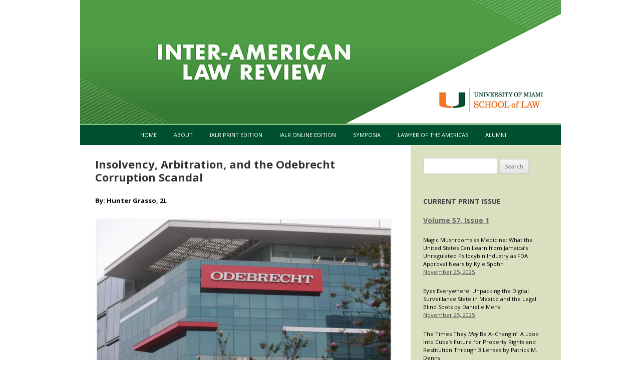

--- FILE ---
content_type: text/html; charset=UTF-8
request_url: https://inter-american-law-review.law.miami.edu/insolvency-arbitration-odebrecht-corruption-scandal/
body_size: 64939
content:
<!DOCTYPE html>
<!--[if IE 7]>
<html class="ie ie7" lang="en-US">
<![endif]-->
<!--[if IE 8]>
<html class="ie ie8" lang="en-US">
<![endif]-->
<!--[if !(IE 7) | !(IE 8)  ]><!-->
<html lang="en-US">
<!--<![endif]-->
<head>
<meta charset="UTF-8" />
<meta name="viewport" content="width=device-width" />
<title>Insolvency, Arbitration, and the Odebrecht Corruption Scandal | Inter-American Law Review</title>
<link rel="profile" href="http://gmpg.org/xfn/11" />
<link rel="pingback" href="https://inter-american-law-review.law.miami.edu/xmlrpc.php" />
<!--[if lt IE 9]>
<script src="https://inter-american-law-review.law.miami.edu/wp-content/themes/twentytwelveish/js/html5.js" type="text/javascript"></script>
<![endif]-->
<meta name='robots' content='max-image-preview:large' />
	<style>img:is([sizes="auto" i], [sizes^="auto," i]) { contain-intrinsic-size: 3000px 1500px }</style>
	<link rel='dns-prefetch' href='//fonts.googleapis.com' />
<link rel="alternate" type="application/rss+xml" title="Inter-American Law Review &raquo; Feed" href="https://inter-american-law-review.law.miami.edu/feed/" />
<link rel="alternate" type="application/rss+xml" title="Inter-American Law Review &raquo; Comments Feed" href="https://inter-american-law-review.law.miami.edu/comments/feed/" />
<link rel="alternate" type="application/rss+xml" title="Inter-American Law Review &raquo; Insolvency, Arbitration, and the Odebrecht Corruption Scandal Comments Feed" href="https://inter-american-law-review.law.miami.edu/insolvency-arbitration-odebrecht-corruption-scandal/feed/" />
<script type="text/javascript">
/* <![CDATA[ */
window._wpemojiSettings = {"baseUrl":"https:\/\/s.w.org\/images\/core\/emoji\/16.0.1\/72x72\/","ext":".png","svgUrl":"https:\/\/s.w.org\/images\/core\/emoji\/16.0.1\/svg\/","svgExt":".svg","source":{"concatemoji":"https:\/\/inter-american-law-review.law.miami.edu\/wp-includes\/js\/wp-emoji-release.min.js?ver=6.8.3"}};
/*! This file is auto-generated */
!function(s,n){var o,i,e;function c(e){try{var t={supportTests:e,timestamp:(new Date).valueOf()};sessionStorage.setItem(o,JSON.stringify(t))}catch(e){}}function p(e,t,n){e.clearRect(0,0,e.canvas.width,e.canvas.height),e.fillText(t,0,0);var t=new Uint32Array(e.getImageData(0,0,e.canvas.width,e.canvas.height).data),a=(e.clearRect(0,0,e.canvas.width,e.canvas.height),e.fillText(n,0,0),new Uint32Array(e.getImageData(0,0,e.canvas.width,e.canvas.height).data));return t.every(function(e,t){return e===a[t]})}function u(e,t){e.clearRect(0,0,e.canvas.width,e.canvas.height),e.fillText(t,0,0);for(var n=e.getImageData(16,16,1,1),a=0;a<n.data.length;a++)if(0!==n.data[a])return!1;return!0}function f(e,t,n,a){switch(t){case"flag":return n(e,"\ud83c\udff3\ufe0f\u200d\u26a7\ufe0f","\ud83c\udff3\ufe0f\u200b\u26a7\ufe0f")?!1:!n(e,"\ud83c\udde8\ud83c\uddf6","\ud83c\udde8\u200b\ud83c\uddf6")&&!n(e,"\ud83c\udff4\udb40\udc67\udb40\udc62\udb40\udc65\udb40\udc6e\udb40\udc67\udb40\udc7f","\ud83c\udff4\u200b\udb40\udc67\u200b\udb40\udc62\u200b\udb40\udc65\u200b\udb40\udc6e\u200b\udb40\udc67\u200b\udb40\udc7f");case"emoji":return!a(e,"\ud83e\udedf")}return!1}function g(e,t,n,a){var r="undefined"!=typeof WorkerGlobalScope&&self instanceof WorkerGlobalScope?new OffscreenCanvas(300,150):s.createElement("canvas"),o=r.getContext("2d",{willReadFrequently:!0}),i=(o.textBaseline="top",o.font="600 32px Arial",{});return e.forEach(function(e){i[e]=t(o,e,n,a)}),i}function t(e){var t=s.createElement("script");t.src=e,t.defer=!0,s.head.appendChild(t)}"undefined"!=typeof Promise&&(o="wpEmojiSettingsSupports",i=["flag","emoji"],n.supports={everything:!0,everythingExceptFlag:!0},e=new Promise(function(e){s.addEventListener("DOMContentLoaded",e,{once:!0})}),new Promise(function(t){var n=function(){try{var e=JSON.parse(sessionStorage.getItem(o));if("object"==typeof e&&"number"==typeof e.timestamp&&(new Date).valueOf()<e.timestamp+604800&&"object"==typeof e.supportTests)return e.supportTests}catch(e){}return null}();if(!n){if("undefined"!=typeof Worker&&"undefined"!=typeof OffscreenCanvas&&"undefined"!=typeof URL&&URL.createObjectURL&&"undefined"!=typeof Blob)try{var e="postMessage("+g.toString()+"("+[JSON.stringify(i),f.toString(),p.toString(),u.toString()].join(",")+"));",a=new Blob([e],{type:"text/javascript"}),r=new Worker(URL.createObjectURL(a),{name:"wpTestEmojiSupports"});return void(r.onmessage=function(e){c(n=e.data),r.terminate(),t(n)})}catch(e){}c(n=g(i,f,p,u))}t(n)}).then(function(e){for(var t in e)n.supports[t]=e[t],n.supports.everything=n.supports.everything&&n.supports[t],"flag"!==t&&(n.supports.everythingExceptFlag=n.supports.everythingExceptFlag&&n.supports[t]);n.supports.everythingExceptFlag=n.supports.everythingExceptFlag&&!n.supports.flag,n.DOMReady=!1,n.readyCallback=function(){n.DOMReady=!0}}).then(function(){return e}).then(function(){var e;n.supports.everything||(n.readyCallback(),(e=n.source||{}).concatemoji?t(e.concatemoji):e.wpemoji&&e.twemoji&&(t(e.twemoji),t(e.wpemoji)))}))}((window,document),window._wpemojiSettings);
/* ]]> */
</script>
<style id='wp-emoji-styles-inline-css' type='text/css'>

	img.wp-smiley, img.emoji {
		display: inline !important;
		border: none !important;
		box-shadow: none !important;
		height: 1em !important;
		width: 1em !important;
		margin: 0 0.07em !important;
		vertical-align: -0.1em !important;
		background: none !important;
		padding: 0 !important;
	}
</style>
<link rel='stylesheet' id='wp-block-library-css' href='https://inter-american-law-review.law.miami.edu/wp-includes/css/dist/block-library/style.min.css?ver=6.8.3' type='text/css' media='all' />
<style id='classic-theme-styles-inline-css' type='text/css'>
/*! This file is auto-generated */
.wp-block-button__link{color:#fff;background-color:#32373c;border-radius:9999px;box-shadow:none;text-decoration:none;padding:calc(.667em + 2px) calc(1.333em + 2px);font-size:1.125em}.wp-block-file__button{background:#32373c;color:#fff;text-decoration:none}
</style>
<style id='global-styles-inline-css' type='text/css'>
:root{--wp--preset--aspect-ratio--square: 1;--wp--preset--aspect-ratio--4-3: 4/3;--wp--preset--aspect-ratio--3-4: 3/4;--wp--preset--aspect-ratio--3-2: 3/2;--wp--preset--aspect-ratio--2-3: 2/3;--wp--preset--aspect-ratio--16-9: 16/9;--wp--preset--aspect-ratio--9-16: 9/16;--wp--preset--color--black: #000000;--wp--preset--color--cyan-bluish-gray: #abb8c3;--wp--preset--color--white: #ffffff;--wp--preset--color--pale-pink: #f78da7;--wp--preset--color--vivid-red: #cf2e2e;--wp--preset--color--luminous-vivid-orange: #ff6900;--wp--preset--color--luminous-vivid-amber: #fcb900;--wp--preset--color--light-green-cyan: #7bdcb5;--wp--preset--color--vivid-green-cyan: #00d084;--wp--preset--color--pale-cyan-blue: #8ed1fc;--wp--preset--color--vivid-cyan-blue: #0693e3;--wp--preset--color--vivid-purple: #9b51e0;--wp--preset--gradient--vivid-cyan-blue-to-vivid-purple: linear-gradient(135deg,rgba(6,147,227,1) 0%,rgb(155,81,224) 100%);--wp--preset--gradient--light-green-cyan-to-vivid-green-cyan: linear-gradient(135deg,rgb(122,220,180) 0%,rgb(0,208,130) 100%);--wp--preset--gradient--luminous-vivid-amber-to-luminous-vivid-orange: linear-gradient(135deg,rgba(252,185,0,1) 0%,rgba(255,105,0,1) 100%);--wp--preset--gradient--luminous-vivid-orange-to-vivid-red: linear-gradient(135deg,rgba(255,105,0,1) 0%,rgb(207,46,46) 100%);--wp--preset--gradient--very-light-gray-to-cyan-bluish-gray: linear-gradient(135deg,rgb(238,238,238) 0%,rgb(169,184,195) 100%);--wp--preset--gradient--cool-to-warm-spectrum: linear-gradient(135deg,rgb(74,234,220) 0%,rgb(151,120,209) 20%,rgb(207,42,186) 40%,rgb(238,44,130) 60%,rgb(251,105,98) 80%,rgb(254,248,76) 100%);--wp--preset--gradient--blush-light-purple: linear-gradient(135deg,rgb(255,206,236) 0%,rgb(152,150,240) 100%);--wp--preset--gradient--blush-bordeaux: linear-gradient(135deg,rgb(254,205,165) 0%,rgb(254,45,45) 50%,rgb(107,0,62) 100%);--wp--preset--gradient--luminous-dusk: linear-gradient(135deg,rgb(255,203,112) 0%,rgb(199,81,192) 50%,rgb(65,88,208) 100%);--wp--preset--gradient--pale-ocean: linear-gradient(135deg,rgb(255,245,203) 0%,rgb(182,227,212) 50%,rgb(51,167,181) 100%);--wp--preset--gradient--electric-grass: linear-gradient(135deg,rgb(202,248,128) 0%,rgb(113,206,126) 100%);--wp--preset--gradient--midnight: linear-gradient(135deg,rgb(2,3,129) 0%,rgb(40,116,252) 100%);--wp--preset--font-size--small: 13px;--wp--preset--font-size--medium: 20px;--wp--preset--font-size--large: 36px;--wp--preset--font-size--x-large: 42px;--wp--preset--spacing--20: 0.44rem;--wp--preset--spacing--30: 0.67rem;--wp--preset--spacing--40: 1rem;--wp--preset--spacing--50: 1.5rem;--wp--preset--spacing--60: 2.25rem;--wp--preset--spacing--70: 3.38rem;--wp--preset--spacing--80: 5.06rem;--wp--preset--shadow--natural: 6px 6px 9px rgba(0, 0, 0, 0.2);--wp--preset--shadow--deep: 12px 12px 50px rgba(0, 0, 0, 0.4);--wp--preset--shadow--sharp: 6px 6px 0px rgba(0, 0, 0, 0.2);--wp--preset--shadow--outlined: 6px 6px 0px -3px rgba(255, 255, 255, 1), 6px 6px rgba(0, 0, 0, 1);--wp--preset--shadow--crisp: 6px 6px 0px rgba(0, 0, 0, 1);}:where(.is-layout-flex){gap: 0.5em;}:where(.is-layout-grid){gap: 0.5em;}body .is-layout-flex{display: flex;}.is-layout-flex{flex-wrap: wrap;align-items: center;}.is-layout-flex > :is(*, div){margin: 0;}body .is-layout-grid{display: grid;}.is-layout-grid > :is(*, div){margin: 0;}:where(.wp-block-columns.is-layout-flex){gap: 2em;}:where(.wp-block-columns.is-layout-grid){gap: 2em;}:where(.wp-block-post-template.is-layout-flex){gap: 1.25em;}:where(.wp-block-post-template.is-layout-grid){gap: 1.25em;}.has-black-color{color: var(--wp--preset--color--black) !important;}.has-cyan-bluish-gray-color{color: var(--wp--preset--color--cyan-bluish-gray) !important;}.has-white-color{color: var(--wp--preset--color--white) !important;}.has-pale-pink-color{color: var(--wp--preset--color--pale-pink) !important;}.has-vivid-red-color{color: var(--wp--preset--color--vivid-red) !important;}.has-luminous-vivid-orange-color{color: var(--wp--preset--color--luminous-vivid-orange) !important;}.has-luminous-vivid-amber-color{color: var(--wp--preset--color--luminous-vivid-amber) !important;}.has-light-green-cyan-color{color: var(--wp--preset--color--light-green-cyan) !important;}.has-vivid-green-cyan-color{color: var(--wp--preset--color--vivid-green-cyan) !important;}.has-pale-cyan-blue-color{color: var(--wp--preset--color--pale-cyan-blue) !important;}.has-vivid-cyan-blue-color{color: var(--wp--preset--color--vivid-cyan-blue) !important;}.has-vivid-purple-color{color: var(--wp--preset--color--vivid-purple) !important;}.has-black-background-color{background-color: var(--wp--preset--color--black) !important;}.has-cyan-bluish-gray-background-color{background-color: var(--wp--preset--color--cyan-bluish-gray) !important;}.has-white-background-color{background-color: var(--wp--preset--color--white) !important;}.has-pale-pink-background-color{background-color: var(--wp--preset--color--pale-pink) !important;}.has-vivid-red-background-color{background-color: var(--wp--preset--color--vivid-red) !important;}.has-luminous-vivid-orange-background-color{background-color: var(--wp--preset--color--luminous-vivid-orange) !important;}.has-luminous-vivid-amber-background-color{background-color: var(--wp--preset--color--luminous-vivid-amber) !important;}.has-light-green-cyan-background-color{background-color: var(--wp--preset--color--light-green-cyan) !important;}.has-vivid-green-cyan-background-color{background-color: var(--wp--preset--color--vivid-green-cyan) !important;}.has-pale-cyan-blue-background-color{background-color: var(--wp--preset--color--pale-cyan-blue) !important;}.has-vivid-cyan-blue-background-color{background-color: var(--wp--preset--color--vivid-cyan-blue) !important;}.has-vivid-purple-background-color{background-color: var(--wp--preset--color--vivid-purple) !important;}.has-black-border-color{border-color: var(--wp--preset--color--black) !important;}.has-cyan-bluish-gray-border-color{border-color: var(--wp--preset--color--cyan-bluish-gray) !important;}.has-white-border-color{border-color: var(--wp--preset--color--white) !important;}.has-pale-pink-border-color{border-color: var(--wp--preset--color--pale-pink) !important;}.has-vivid-red-border-color{border-color: var(--wp--preset--color--vivid-red) !important;}.has-luminous-vivid-orange-border-color{border-color: var(--wp--preset--color--luminous-vivid-orange) !important;}.has-luminous-vivid-amber-border-color{border-color: var(--wp--preset--color--luminous-vivid-amber) !important;}.has-light-green-cyan-border-color{border-color: var(--wp--preset--color--light-green-cyan) !important;}.has-vivid-green-cyan-border-color{border-color: var(--wp--preset--color--vivid-green-cyan) !important;}.has-pale-cyan-blue-border-color{border-color: var(--wp--preset--color--pale-cyan-blue) !important;}.has-vivid-cyan-blue-border-color{border-color: var(--wp--preset--color--vivid-cyan-blue) !important;}.has-vivid-purple-border-color{border-color: var(--wp--preset--color--vivid-purple) !important;}.has-vivid-cyan-blue-to-vivid-purple-gradient-background{background: var(--wp--preset--gradient--vivid-cyan-blue-to-vivid-purple) !important;}.has-light-green-cyan-to-vivid-green-cyan-gradient-background{background: var(--wp--preset--gradient--light-green-cyan-to-vivid-green-cyan) !important;}.has-luminous-vivid-amber-to-luminous-vivid-orange-gradient-background{background: var(--wp--preset--gradient--luminous-vivid-amber-to-luminous-vivid-orange) !important;}.has-luminous-vivid-orange-to-vivid-red-gradient-background{background: var(--wp--preset--gradient--luminous-vivid-orange-to-vivid-red) !important;}.has-very-light-gray-to-cyan-bluish-gray-gradient-background{background: var(--wp--preset--gradient--very-light-gray-to-cyan-bluish-gray) !important;}.has-cool-to-warm-spectrum-gradient-background{background: var(--wp--preset--gradient--cool-to-warm-spectrum) !important;}.has-blush-light-purple-gradient-background{background: var(--wp--preset--gradient--blush-light-purple) !important;}.has-blush-bordeaux-gradient-background{background: var(--wp--preset--gradient--blush-bordeaux) !important;}.has-luminous-dusk-gradient-background{background: var(--wp--preset--gradient--luminous-dusk) !important;}.has-pale-ocean-gradient-background{background: var(--wp--preset--gradient--pale-ocean) !important;}.has-electric-grass-gradient-background{background: var(--wp--preset--gradient--electric-grass) !important;}.has-midnight-gradient-background{background: var(--wp--preset--gradient--midnight) !important;}.has-small-font-size{font-size: var(--wp--preset--font-size--small) !important;}.has-medium-font-size{font-size: var(--wp--preset--font-size--medium) !important;}.has-large-font-size{font-size: var(--wp--preset--font-size--large) !important;}.has-x-large-font-size{font-size: var(--wp--preset--font-size--x-large) !important;}
:where(.wp-block-post-template.is-layout-flex){gap: 1.25em;}:where(.wp-block-post-template.is-layout-grid){gap: 1.25em;}
:where(.wp-block-columns.is-layout-flex){gap: 2em;}:where(.wp-block-columns.is-layout-grid){gap: 2em;}
:root :where(.wp-block-pullquote){font-size: 1.5em;line-height: 1.6;}
</style>
<link rel='stylesheet' id='twentytwelve-fonts-css' href='https://fonts.googleapis.com/css?family=Open+Sans:400italic,700italic,400,700&#038;subset=latin,latin-ext' type='text/css' media='all' />
<link rel='stylesheet' id='twentytwelve-style-css' href='https://inter-american-law-review.law.miami.edu/wp-content/themes/twentytwelveish/style.css?ver=6.8.3' type='text/css' media='all' />
<!--[if lt IE 9]>
<link rel='stylesheet' id='twentytwelve-ie-css' href='https://inter-american-law-review.law.miami.edu/wp-content/themes/twentytwelveish/css/ie.css?ver=20121010' type='text/css' media='all' />
<![endif]-->
<link rel="https://api.w.org/" href="https://inter-american-law-review.law.miami.edu/wp-json/" /><link rel="alternate" title="JSON" type="application/json" href="https://inter-american-law-review.law.miami.edu/wp-json/wp/v2/posts/1209" /><link rel="EditURI" type="application/rsd+xml" title="RSD" href="https://inter-american-law-review.law.miami.edu/xmlrpc.php?rsd" />
<meta name="generator" content="WordPress 6.8.3" />
<link rel="canonical" href="https://inter-american-law-review.law.miami.edu/insolvency-arbitration-odebrecht-corruption-scandal/" />
<link rel='shortlink' href='https://inter-american-law-review.law.miami.edu/?p=1209' />
<link rel="alternate" title="oEmbed (JSON)" type="application/json+oembed" href="https://inter-american-law-review.law.miami.edu/wp-json/oembed/1.0/embed?url=https%3A%2F%2Finter-american-law-review.law.miami.edu%2Finsolvency-arbitration-odebrecht-corruption-scandal%2F" />
<link rel="alternate" title="oEmbed (XML)" type="text/xml+oembed" href="https://inter-american-law-review.law.miami.edu/wp-json/oembed/1.0/embed?url=https%3A%2F%2Finter-american-law-review.law.miami.edu%2Finsolvency-arbitration-odebrecht-corruption-scandal%2F&#038;format=xml" />
</head>

<body class="wp-singular post-template-default single single-post postid-1209 single-format-standard wp-theme-twentytwelveish custom-font-enabled">

<div id="page" class="hfeed site">
<header id="masthead" class="site-header" role="banner">

<a href="http://inter-american-law-review.law.miami.edu/" border="0"><img src="https://inter-american-law-review.law.miami.edu/wp-content/uploads/2025/06/law-review-inter-american-wordpress-hero-960x247-1.jpg" alt="Inter-American Law Review" title="Inter-American Law Review"></a>

<!--<hgroup>
<h1 class="site-title"><a href="https://inter-american-law-review.law.miami.edu/" title="Inter-American Law Review" rel="home">Inter-American Law Review</a></h1>

<h2 class="site-description">a University of Miami School of Law journal</h2>
</hgroup>-->

<nav id="site-navigation" class="main-navigation" role="navigation">

<h3 class="menu-toggle">Menu</h3>

<a class="assistive-text" href="#content" title="Skip to content">Skip to content</a>

<div class="menu-topnav-container"><ul id="menu-topnav" class="nav-menu"><li id="menu-item-2204" class="menu-item menu-item-type-custom menu-item-object-custom menu-item-home menu-item-2204"><a href="https://inter-american-law-review.law.miami.edu">Home</a></li>
<li id="menu-item-1755" class="menu-item menu-item-type-taxonomy menu-item-object-category menu-item-has-children menu-item-1755"><a href="https://inter-american-law-review.law.miami.edu/category/about/">About</a>
<ul class="sub-menu">
	<li id="menu-item-821" class="menu-item menu-item-type-post_type menu-item-object-page menu-item-821"><a href="https://inter-american-law-review.law.miami.edu/about/">About the Inter-American Law Review</a></li>
	<li id="menu-item-33" class="menu-item menu-item-type-post_type menu-item-object-page menu-item-33"><a href="https://inter-american-law-review.law.miami.edu/masthead/">Masthead</a></li>
</ul>
</li>
<li id="menu-item-1764" class="menu-item menu-item-type-taxonomy menu-item-object-category menu-item-has-children menu-item-1764"><a href="https://inter-american-law-review.law.miami.edu/category/ialr-print-edition/">IALR Print Edition</a>
<ul class="sub-menu">
	<li id="menu-item-2190" class="menu-item menu-item-type-post_type menu-item-object-page menu-item-has-children menu-item-2190"><a href="https://inter-american-law-review.law.miami.edu/volume-56/">Volume 56</a>
	<ul class="sub-menu">
		<li id="menu-item-2264" class="menu-item menu-item-type-post_type menu-item-object-page menu-item-2264"><a href="https://inter-american-law-review.law.miami.edu/volume-56/volume-56-issue-2/">Volume 56, Issue 2</a></li>
		<li id="menu-item-2211" class="menu-item menu-item-type-post_type menu-item-object-page menu-item-2211"><a href="https://inter-american-law-review.law.miami.edu/volume-56/volume-56-issue-1/">Volume 56, Issue 1</a></li>
	</ul>
</li>
	<li id="menu-item-2031" class="menu-item menu-item-type-post_type menu-item-object-page menu-item-has-children menu-item-2031"><a href="https://inter-american-law-review.law.miami.edu/volume-55/">Volume 55</a>
	<ul class="sub-menu">
		<li id="menu-item-2309" class="menu-item menu-item-type-post_type menu-item-object-page menu-item-2309"><a href="https://inter-american-law-review.law.miami.edu/volume-55/volume-55-issue-2/">Volume 55, Issue 2</a></li>
		<li id="menu-item-2052" class="menu-item menu-item-type-post_type menu-item-object-page menu-item-2052"><a href="https://inter-american-law-review.law.miami.edu/volume-55/volume-55-issue-1/">Volume 55, Issue 1</a></li>
	</ul>
</li>
	<li id="menu-item-1678" class="menu-item menu-item-type-post_type menu-item-object-page menu-item-has-children menu-item-1678"><a href="https://inter-american-law-review.law.miami.edu/volume-54/">Volume 54</a>
	<ul class="sub-menu">
		<li id="menu-item-1917" class="menu-item menu-item-type-post_type menu-item-object-page menu-item-1917"><a href="https://inter-american-law-review.law.miami.edu/volume-54-issue-2/">Volume 54, Issue 2</a></li>
		<li id="menu-item-1815" class="menu-item menu-item-type-post_type menu-item-object-page menu-item-1815"><a href="https://inter-american-law-review.law.miami.edu/volume-54-issue-1/">Volume 54, Issue 1</a></li>
	</ul>
</li>
	<li id="menu-item-1515" class="menu-item menu-item-type-post_type menu-item-object-page menu-item-has-children menu-item-1515"><a href="https://inter-american-law-review.law.miami.edu/volume-53/">Volume 53</a>
	<ul class="sub-menu">
		<li id="menu-item-1581" class="menu-item menu-item-type-post_type menu-item-object-page menu-item-1581"><a href="https://inter-american-law-review.law.miami.edu/volume-53/volume-53-issue-2/">Volume 53, Issue 2</a></li>
		<li id="menu-item-1512" class="menu-item menu-item-type-post_type menu-item-object-page menu-item-1512"><a href="https://inter-american-law-review.law.miami.edu/volume-53-issue-1/">Volume 53, Issue 1</a></li>
	</ul>
</li>
	<li id="menu-item-1330" class="menu-item menu-item-type-post_type menu-item-object-page menu-item-has-children menu-item-1330"><a href="https://inter-american-law-review.law.miami.edu/volume-52/">Volume 52</a>
	<ul class="sub-menu">
		<li id="menu-item-1428" class="menu-item menu-item-type-post_type menu-item-object-page menu-item-1428"><a href="https://inter-american-law-review.law.miami.edu/volume-52/volume-52-issue-2/">Volume 52, Issue 2</a></li>
		<li id="menu-item-1331" class="menu-item menu-item-type-post_type menu-item-object-page menu-item-1331"><a href="https://inter-american-law-review.law.miami.edu/volume-52-issue-1/">Volume 52, Issue 1</a></li>
	</ul>
</li>
	<li id="menu-item-1183" class="menu-item menu-item-type-post_type menu-item-object-page menu-item-has-children menu-item-1183"><a href="https://inter-american-law-review.law.miami.edu/volume-51/">Volume 51</a>
	<ul class="sub-menu">
		<li id="menu-item-1254" class="menu-item menu-item-type-post_type menu-item-object-page menu-item-1254"><a href="https://inter-american-law-review.law.miami.edu/volume-51-issue-22/">Volume 51, Issue 2</a></li>
		<li id="menu-item-1184" class="menu-item menu-item-type-post_type menu-item-object-page menu-item-1184"><a href="https://inter-american-law-review.law.miami.edu/issues/volume-51-issue-1/">Volume 51, Issue 1</a></li>
	</ul>
</li>
	<li id="menu-item-1185" class="menu-item menu-item-type-post_type menu-item-object-page menu-item-has-children menu-item-1185"><a href="https://inter-american-law-review.law.miami.edu/volume-50/">Volume 50</a>
	<ul class="sub-menu">
		<li id="menu-item-1186" class="menu-item menu-item-type-post_type menu-item-object-page menu-item-1186"><a href="https://inter-american-law-review.law.miami.edu/issues/volume-50-issue-2/">Volume 50, Issue 2</a></li>
		<li id="menu-item-1187" class="menu-item menu-item-type-post_type menu-item-object-page menu-item-1187"><a href="https://inter-american-law-review.law.miami.edu/issues/volume-50-issue-1/">Volume 50, Issue 1</a></li>
	</ul>
</li>
	<li id="menu-item-856" class="menu-item menu-item-type-post_type menu-item-object-page menu-item-has-children menu-item-856"><a href="https://inter-american-law-review.law.miami.edu/volume-49/">Volume 49</a>
	<ul class="sub-menu">
		<li id="menu-item-767" class="menu-item menu-item-type-post_type menu-item-object-page menu-item-767"><a href="https://inter-american-law-review.law.miami.edu/issues/volume-49-issue-2/">Volume 49, Issue 2</a></li>
		<li id="menu-item-755" class="menu-item menu-item-type-post_type menu-item-object-page menu-item-755"><a href="https://inter-american-law-review.law.miami.edu/issues/volume-49-issue-1/">Volume 49, Issue 1</a></li>
	</ul>
</li>
	<li id="menu-item-859" class="menu-item menu-item-type-post_type menu-item-object-page menu-item-has-children menu-item-859"><a href="https://inter-american-law-review.law.miami.edu/volume-48/">Volume 48</a>
	<ul class="sub-menu">
		<li id="menu-item-683" class="menu-item menu-item-type-post_type menu-item-object-page menu-item-683"><a href="https://inter-american-law-review.law.miami.edu/issues/volume-48-issue-3/">Volume 48, Issue 3</a></li>
		<li id="menu-item-650" class="menu-item menu-item-type-post_type menu-item-object-page menu-item-650"><a href="https://inter-american-law-review.law.miami.edu/issues/volume-48-issue-2/">Volume 48, Issue 2</a></li>
		<li id="menu-item-598" class="menu-item menu-item-type-post_type menu-item-object-page menu-item-598"><a href="https://inter-american-law-review.law.miami.edu/issues/volume-48-number-1/">Volume 48, Issue 1</a></li>
	</ul>
</li>
	<li id="menu-item-880" class="menu-item menu-item-type-post_type menu-item-object-page menu-item-has-children menu-item-880"><a href="https://inter-american-law-review.law.miami.edu/volume-47/">Volume 47</a>
	<ul class="sub-menu">
		<li id="menu-item-873" class="menu-item menu-item-type-post_type menu-item-object-page menu-item-873"><a href="https://inter-american-law-review.law.miami.edu/issues/volume-47-issue-2/">Volume 47, Issue 2</a></li>
		<li id="menu-item-874" class="menu-item menu-item-type-post_type menu-item-object-page menu-item-874"><a href="https://inter-american-law-review.law.miami.edu/issues/volume-46-issue-1-2/">Volume 47, Issue 1</a></li>
	</ul>
</li>
	<li id="menu-item-888" class="menu-item menu-item-type-post_type menu-item-object-page menu-item-has-children menu-item-888"><a href="https://inter-american-law-review.law.miami.edu/volume-46/">Volume 46</a>
	<ul class="sub-menu">
		<li id="menu-item-508" class="menu-item menu-item-type-post_type menu-item-object-page menu-item-508"><a href="https://inter-american-law-review.law.miami.edu/issues/volume-46-issue-2/">Volume 46, Issue 2</a></li>
		<li id="menu-item-499" class="menu-item menu-item-type-post_type menu-item-object-page menu-item-499"><a href="https://inter-american-law-review.law.miami.edu/issues/volume-46-issue-1/">Volume 46, Issue 1</a></li>
	</ul>
</li>
	<li id="menu-item-895" class="menu-item menu-item-type-post_type menu-item-object-page menu-item-has-children menu-item-895"><a href="https://inter-american-law-review.law.miami.edu/volume-45/">Volume 45</a>
	<ul class="sub-menu">
		<li id="menu-item-466" class="menu-item menu-item-type-post_type menu-item-object-page menu-item-466"><a href="https://inter-american-law-review.law.miami.edu/issues/current-issue-45-2/">Volume 45, Issue 2</a></li>
		<li id="menu-item-464" class="menu-item menu-item-type-post_type menu-item-object-page menu-item-464"><a href="https://inter-american-law-review.law.miami.edu/issues/current-issue/">Volume 45, Issue 1</a></li>
	</ul>
</li>
	<li id="menu-item-902" class="menu-item menu-item-type-post_type menu-item-object-page menu-item-has-children menu-item-902"><a href="https://inter-american-law-review.law.miami.edu/volume-44/">Volume 44</a>
	<ul class="sub-menu">
		<li id="menu-item-222" class="menu-item menu-item-type-post_type menu-item-object-page menu-item-222"><a href="https://inter-american-law-review.law.miami.edu/issues/current-issue-volume-44-issue-2/">Volume 44, Issue 2</a></li>
		<li id="menu-item-91" class="menu-item menu-item-type-post_type menu-item-object-page menu-item-91"><a href="https://inter-american-law-review.law.miami.edu/issues/volume-44-issue-1/">Volume 44, Issue 1</a></li>
	</ul>
</li>
	<li id="menu-item-913" class="menu-item menu-item-type-post_type menu-item-object-page menu-item-913"><a href="https://inter-american-law-review.law.miami.edu/issues-archive/">Issues Archive</a></li>
</ul>
</li>
<li id="menu-item-121" class="menu-item menu-item-type-taxonomy menu-item-object-category current-post-ancestor current-menu-parent current-post-parent menu-item-has-children menu-item-121"><a href="https://inter-american-law-review.law.miami.edu/category/ialr-posts/">IALR Online Edition</a>
<ul class="sub-menu">
	<li id="menu-item-996" class="menu-item menu-item-type-taxonomy menu-item-object-category current-post-ancestor current-menu-parent current-post-parent menu-item-996"><a href="https://inter-american-law-review.law.miami.edu/category/student-blog/">Student Blog</a></li>
	<li id="menu-item-995" class="menu-item menu-item-type-taxonomy menu-item-object-category menu-item-995"><a href="https://inter-american-law-review.law.miami.edu/category/professional-blog/">Professional Blog</a></li>
</ul>
</li>
<li id="menu-item-1757" class="menu-item menu-item-type-taxonomy menu-item-object-category menu-item-has-children menu-item-1757"><a href="https://inter-american-law-review.law.miami.edu/category/symposia/">Symposia</a>
<ul class="sub-menu">
	<li id="menu-item-1763" class="menu-item menu-item-type-post_type menu-item-object-page menu-item-1763"><a href="https://inter-american-law-review.law.miami.edu/2023-symposium-haiti-reparations-restitution/">2023 Symposium</a></li>
</ul>
</li>
<li id="menu-item-412" class="menu-item menu-item-type-post_type menu-item-object-page menu-item-has-children menu-item-412"><a href="https://inter-american-law-review.law.miami.edu/lawyer-americas/">Lawyer of the Americas</a>
<ul class="sub-menu">
	<li id="menu-item-1903" class="menu-item menu-item-type-post_type menu-item-object-page menu-item-1903"><a href="https://inter-american-law-review.law.miami.edu/lawyer-americas/40th-lawyer-of-the-americas-banquet/">40th Lawyer of the Americas Banquet</a></li>
	<li id="menu-item-1860" class="menu-item menu-item-type-post_type menu-item-object-page menu-item-1860"><a href="https://inter-american-law-review.law.miami.edu/lawyer-americas/39th-annual-lawyer-of-the-americas-banquet/">39th Annual Lawyer of the Americas Banquet</a></li>
	<li id="menu-item-1440" class="menu-item menu-item-type-post_type menu-item-object-page menu-item-1440"><a href="https://inter-american-law-review.law.miami.edu/38th-annual-lawyer-americas-banquet/">38th Annual Lawyer of the Americas Banquet</a></li>
	<li id="menu-item-1074" class="menu-item menu-item-type-post_type menu-item-object-page menu-item-1074"><a href="https://inter-american-law-review.law.miami.edu/37th-annual-lawyer-americas-banquet/">37th Annual Lawyer of the Americas Banquet</a></li>
	<li id="menu-item-772" class="menu-item menu-item-type-post_type menu-item-object-page menu-item-772"><a href="https://inter-american-law-review.law.miami.edu/36th-annual-lawyer-americas-banquet/">36th Annual Lawyer of the Americas Banquet</a></li>
	<li id="menu-item-845" class="menu-item menu-item-type-post_type menu-item-object-page menu-item-845"><a href="https://inter-american-law-review.law.miami.edu/35th-annual-lawyer-americas-banquet/">35th Annual Lawyer of the Americas Banquet</a></li>
	<li id="menu-item-518" class="menu-item menu-item-type-post_type menu-item-object-page menu-item-518"><a href="https://inter-american-law-review.law.miami.edu/34th-annual-lawyer-americas-banquet/">34th Annual Lawyer of the Americas Banquet</a></li>
</ul>
</li>
<li id="menu-item-460" class="menu-item menu-item-type-post_type menu-item-object-page menu-item-has-children menu-item-460"><a href="https://inter-american-law-review.law.miami.edu/alumni/">Alumni</a>
<ul class="sub-menu">
	<li id="menu-item-1093" class="menu-item menu-item-type-post_type menu-item-object-page menu-item-1093"><a href="https://inter-american-law-review.law.miami.edu/alumni/masthead-archive/">Masthead Archive</a></li>
</ul>
</li>
</ul></div></nav><!-- #site-navigation -->


</header><!-- #masthead -->

<div style="clear: both;"></div>

<div id="main" class="wrapper">

<div class="bwb">
<div id="primary" class="site-content">
<div id="content" role="main">

			
				
<article id="post-1209" class="post-1209 post type-post status-publish format-standard hentry category-ialr-posts category-student-blog">

<header class="entry-header">
<h1 class="entry-title">Insolvency, Arbitration, and the Odebrecht Corruption Scandal</h1>


				

</header><!-- .entry-header -->


<div class="entry-content">
<p><strong>By: Hunter Grasso, 2L</strong></p>
<div id="attachment_1210" style="width: 676px" class="wp-caption aligncenter"><a href="https://inter-american-law-review.law.miami.edu/wp-content/uploads/2020/03/Picture1.png"><img fetchpriority="high" decoding="async" aria-describedby="caption-attachment-1210" class=" wp-image-1210" src="https://inter-american-law-review.law.miami.edu/wp-content/uploads/2020/03/Picture1-300x148.png" alt="" width="666" height="329" srcset="https://inter-american-law-review.law.miami.edu/wp-content/uploads/2020/03/Picture1-300x148.png 300w, https://inter-american-law-review.law.miami.edu/wp-content/uploads/2020/03/Picture1-768x378.png 768w, https://inter-american-law-review.law.miami.edu/wp-content/uploads/2020/03/Picture1-624x307.png 624w, https://inter-american-law-review.law.miami.edu/wp-content/uploads/2020/03/Picture1.png 935w" sizes="(max-width: 666px) 100vw, 666px" /></a><p id="caption-attachment-1210" class="wp-caption-text">(Source: elcomercio.pe)</p></div>
<p>In 2016, Brazilian construction and contracting firm Odebrecht SA <a href="https://www.wsj.com/articles/brazils-odebrecht-agrees-to-extend-monitorship-for-another-nine-months-11580859505">pled guilty</a> to a charge of conspiring to violate U.S. foreign bribery laws. The charge stemmed from allegations that the firm paid hundreds of millions of dollars in bribes to Brazilian public officials to secure valuable infrastructure contracts. These contracts included major public works projects like roads, bridges, airports, power plants, and oil pipelines. Ultimately, Odebrecht signed the <a href="https://www.wsj.com/articles/odebrecht-to-pay-2-6-billion-to-settle-bribery-claims-1482325309?mod=article_inline">largest anticorruption settlement in history</a>; the firm agreed to pay between $2.6 billion and $4.5 billion to authorities in Brazil, the U.S., and Switzerland. This <a href="https://anticorruptiondigest.com/2019/06/27/what-is-odebrecht-who-is-involved/#axzz6E8choWxg">scandal</a> sent shockwaves throughout Latin America and the Caribbean, implicating presidents, politicians, and prominent business-people. Somewhat unsurprisingly, Latin American countries like Argentina, Colombia, and Peru cancelled most, if not all pending contracts with Odebrecht. This led to years of financial hardship for the firm.</p>
<p>In June 2019, Odebrecht filed for bankruptcy protection in Brazil with the goal of restructuring its <a href="https://www.reuters.com/article/us-odebrecht-bankruptcy/brazils-odebrecht-files-for-bankruptcy-protection-after-years-of-graft-probes-idUSKCN1TI2QM">$13 billion debt</a>. The firm’s largest creditors are <a href="https://www.reuters.com/article/us-odebrecht-bankruptcy/brazils-odebrecht-files-for-bankruptcy-protection-after-years-of-graft-probes-idUSKCN1TI2QM">Brazilian state-owned banks and lenders</a>, which means that Brazilian taxpayers would be impacted if the banks cannot recoup their loans. Two months later, Odebrecht filed for <a href="https://www.wsj.com/articles/brazils-odebrecht-files-for-bankruptcy-in-u-s-too-11566853451?mod=article_inline">chapter 15 bankruptcy</a>, seeking U.S. recognition of the Brazilian bankruptcy. Odebrecht’s <a href="https://news.bloomberglaw.com/bankruptcy-law/all-you-need-to-know-about-odebrecht-bankruptcy-process-primer">most valuable asset</a> is the controlling share of its petrochemical subsidiary, Braskem SA. Odebrecht offered shares in Braskem as collateral on loans from its primary creditors. In its Brazilian bankruptcy filing, Odebrecht <a href="https://news.bloomberglaw.com/bankruptcy-law/all-you-need-to-know-about-odebrecht-bankruptcy-process-primer">successfully obtained a judgment</a> blocking the primary creditors from taking possession of the shares. On appeal, the court ruled in favor of the creditors. Odebrecht has appealed this decision.</p>
<p>As of February 2020, Odebrecht’s financial situation has not improved. Odebrecht has now taken <a href="https://www.reuters.com/article/peru-corruption/odebrecht-takes-peru-to-arbitration-over-failed-gas-pipeline-investment-idUSL1N2A51A2">Peru to arbitration</a> over the country’s cancellation of an oil pipeline contract, in which the firm invested $2 billion. Peru cancelled the contract in 2017 amidst the firm’s corruption scandal. Odebrecht indicated that the purpose of the arbitration is to recoup the money that was invested in the project so that the firm can use it to pay its creditors. On the heels of the arbitration, Peruvian President Martín Vizcarra&#8217;s entire ministerial cabinet has resigned.</p>
<p>Years after being “settled,” the Odebrecht corruption scandal continues to have a social, political, and economic impact throughout Latin America. The effect that the scandal has and will continue to have on the people of Latin American is undeniably troublesome. Barring any unforeseen circumstances, it is unlikely that Odebrecht’s creditors will receive more than a fraction of what they are owed. However, if the court gives the primary creditors permission to take possession of the Braskem shares, there will likely be nothing left to satisfy the other creditors. The next major event in the bankruptcy proceeding is the creditors’ vote on the new restructuring plan, which is scheduled for late March. This vote—if it is not postponed again—will likely be the best indication of what can be expected moving forward.</p>
</div><!-- .entry-content -->


<footer class="entry-meta">


This entry was posted in <a href="https://inter-american-law-review.law.miami.edu/category/ialr-posts/" rel="category tag">IALR Posts</a>, <a href="https://inter-american-law-review.law.miami.edu/category/student-blog/" rel="category tag">Student Blog</a> on <a href="https://inter-american-law-review.law.miami.edu/insolvency-arbitration-odebrecht-corruption-scandal/" title="11:59 am" rel="bookmark"><time class="entry-date" datetime="2020-03-22T11:59:49-05:00">March 22, 2020</time></a><span class="by-author"> by <span class="author vcard"><a class="url fn n" href="https://inter-american-law-review.law.miami.edu/author/taliab53/" title="View all posts by taliab53" rel="author">taliab53</a></span></span>.&nbsp; <a href="https://inter-american-law-review.law.miami.edu/insolvency-arbitration-odebrecht-corruption-scandal/#respond"><span class="leave-reply">Leave a response</span></a>
&nbsp; &nbsp; 

</footer><!-- .entry-meta -->
</article><!-- #post -->
				<nav class="nav-single">
					<h3 class="assistive-text">Post navigation</h3>
					<span class="nav-previous"><a href="https://inter-american-law-review.law.miami.edu/air-colombias-continuing-fight-coca-production/" rel="prev"><span class="meta-nav"><b>Previous Post:</b></span> Up in the Air: Colombia’s Continuing Fight Against Coca Production</a></span>
					<span class="nav-next"><a href="https://inter-american-law-review.law.miami.edu/supreme-court-holds-border-patrol-agent-killed-mexican-teen-faces-legal-consequences/" rel="next"><span class="meta-nav"><b>Next Post:</b></span> Supreme Court Holds That Border Patrol Agent Who Killed a Mexican Teen Faces No Legal Consequences</a></span>
				</nav><!-- .nav-single -->


				
<div id="comments" class="comments-area">

	
	
		<div id="respond" class="comment-respond">
		<h3 id="reply-title" class="comment-reply-title">Leave a Reply <small><a rel="nofollow" id="cancel-comment-reply-link" href="/insolvency-arbitration-odebrecht-corruption-scandal/#respond" style="display:none;">Cancel reply</a></small></h3><form action="https://inter-american-law-review.law.miami.edu/wp-comments-post.php" method="post" id="commentform" class="comment-form"><p class="comment-notes"><span id="email-notes">Your email address will not be published.</span> <span class="required-field-message">Required fields are marked <span class="required">*</span></span></p><p class="comment-form-comment"><label for="comment">Comment <span class="required">*</span></label> <textarea id="comment" name="comment" cols="45" rows="8" maxlength="65525" required="required"></textarea></p><p class="comment-form-author"><label for="author">Name <span class="required">*</span></label> <input id="author" name="author" type="text" value="" size="30" maxlength="245" autocomplete="name" required="required" /></p>
<p class="comment-form-email"><label for="email">Email <span class="required">*</span></label> <input id="email" name="email" type="text" value="" size="30" maxlength="100" aria-describedby="email-notes" autocomplete="email" required="required" /></p>
<p class="comment-form-url"><label for="url">Website</label> <input id="url" name="url" type="text" value="" size="30" maxlength="200" autocomplete="url" /></p>
<p class="comment-form-cookies-consent"><input id="wp-comment-cookies-consent" name="wp-comment-cookies-consent" type="checkbox" value="yes" /> <label for="wp-comment-cookies-consent">Save my name, email, and website in this browser for the next time I comment.</label></p>
<p class="form-submit"><input name="submit" type="submit" id="submit" class="submit" value="Post Comment" /> <input type='hidden' name='comment_post_ID' value='1209' id='comment_post_ID' />
<input type='hidden' name='comment_parent' id='comment_parent' value='0' />
</p><p style="display: none;"><input type="hidden" id="akismet_comment_nonce" name="akismet_comment_nonce" value="cfd80e7863" /></p><p style="display: none !important;" class="akismet-fields-container" data-prefix="ak_"><label>&#916;<textarea name="ak_hp_textarea" cols="45" rows="8" maxlength="100"></textarea></label><input type="hidden" id="ak_js_1" name="ak_js" value="78"/><script>document.getElementById( "ak_js_1" ).setAttribute( "value", ( new Date() ).getTime() );</script></p></form>	</div><!-- #respond -->
	
</div><!-- #comments .comments-area -->
			

</div><!-- #content -->
</div><!-- #primary -->
</div>



<div id="secondary" class="widget-area" role="complementary">


<aside id="search-2" class="widget widget_search"><form role="search" method="get" id="searchform" class="searchform" action="https://inter-american-law-review.law.miami.edu/">
				<div>
					<label class="screen-reader-text" for="s">Search for:</label>
					<input type="text" value="" name="s" id="s" />
					<input type="submit" id="searchsubmit" value="Search" />
				</div>
			</form></aside><div class="review-repo-loop"><h3 class="widget-title"><h2>CURRENT PRINT ISSUE</h2></h3><p class="widget-news-post-spacer">&nbsp;</p><h3><a href="https://repository.law.miami.edu/umialr/vol57/iss1" target="_blank" style="color:#666;">Volume 57, Issue 1</a></h3>                    <div class="post-7">
                        <p class="widget-news-post-spacer">&nbsp;</p>
                        <p class="widget-news" style="margin-bottom: 0;">
                            <a href="https://repository.law.miami.edu/umialr/vol57/iss1/7" target="_blank">
                                Magic Mushrooms as Medicine: What the United States Can Learn from Jamaica’s Unregulated Psilocybin Industry as FDA Approval Nears by Kyle Spohn
                            </a>                            <p class="byline" style="display: block;">
                                <abbr class="published" title="November 25, 2025">November 25, 2025</abbr>
                            </p>                        </p>
                    </div>                    <div class="post-6">
                        <p class="widget-news-post-spacer">&nbsp;</p>
                        <p class="widget-news" style="margin-bottom: 0;">
                            <a href="https://repository.law.miami.edu/umialr/vol57/iss1/6" target="_blank">
                                Eyes Everywhere: Unpacking the Digital Surveillance State in Mexico and the Legal Blind Spots by Danielle Mena
                            </a>                            <p class="byline" style="display: block;">
                                <abbr class="published" title="November 25, 2025">November 25, 2025</abbr>
                            </p>                        </p>
                    </div>                    <div class="post-5">
                        <p class="widget-news-post-spacer">&nbsp;</p>
                        <p class="widget-news" style="margin-bottom: 0;">
                            <a href="https://repository.law.miami.edu/umialr/vol57/iss1/5" target="_blank">
                                The Times They <em>May</em> Be A–Changin’: A Look into Cuba’s Future for Property Rights and Restitution Through 3 Lenses by Patrick M. Denny
                            </a>                            <p class="byline" style="display: block;">
                                <abbr class="published" title="November 25, 2025">November 25, 2025</abbr>
                            </p>                        </p>
                    </div>                    <div class="post-4">
                        <p class="widget-news-post-spacer">&nbsp;</p>
                        <p class="widget-news" style="margin-bottom: 0;">
                            <a href="https://repository.law.miami.edu/umialr/vol57/iss1/4" target="_blank">
                                Constitutional Law on Abortion in Latin America and the Caribbean: A Regional Consensus Towards an International Custom or a Peremptory Norm of Jus Cogens? by Ligia Castaldi
                            </a>                            <p class="byline" style="display: block;">
                                <abbr class="published" title="November 25, 2025">November 25, 2025</abbr>
                            </p>                        </p>
                    </div>                    <div class="post-3">
                        <p class="widget-news-post-spacer">&nbsp;</p>
                        <p class="widget-news" style="margin-bottom: 0;">
                            <a href="https://repository.law.miami.edu/umialr/vol57/iss1/3" target="_blank">
                                Beyond Judicial Dialogue: Reference to Domestic Law by the Inter–American Court of Human Rights by Soledad Bertelsen
                            </a>                            <p class="byline" style="display: block;">
                                <abbr class="published" title="November 25, 2025">November 25, 2025</abbr>
                            </p>                        </p>
                    </div><p class="widget-news-post-spacer">&nbsp;</p></div><div class="current-issue-loop"><h3 class="widget-title"><a href="https://inter-american-law-review.law.miami.edu/category/news/" style="color:#666;">IALR NEWS</a></h3><div id="post-2046" class="post-2046 post type-post status-publish format-standard hentry category-news"><p class="widget-news-post-spacer">&nbsp;</p><p class="widget-news" style="margin-bottom: 0;"><a href="https://inter-american-law-review.law.miami.edu/ialr-publishes-volume-55-issue-1/" title="IALR Publishes Volume 55, Issue 1" rel="bookmark">IALR Publishes Volume 55, Issue 1</a></p><p class="byline"><abbr class="published" title="Wednesday, December 13th, 2023, 7:04 pm">December 13, 2023</abbr></p></div><div id="post-1872" class="post-1872 post type-post status-publish format-standard hentry category-news category-uncategorized"><p class="widget-news-post-spacer">&nbsp;</p><p class="widget-news" style="margin-bottom: 0;"><a href="https://inter-american-law-review.law.miami.edu/ialr-proudly-announces-2022-2023-annual-student-award-recipients/" title="IALR Proudly Announces 2022-2023 Annual Student Award Recipients" rel="bookmark">IALR Proudly Announces 2022-2023 Annual Student Award Recipients</a></p><p class="byline"><abbr class="published" title="Saturday, March 25th, 2023, 5:15 pm">March 25, 2023</abbr></p></div><div id="post-1866" class="post-1866 post type-post status-publish format-standard hentry category-news category-uncategorized"><p class="widget-news-post-spacer">&nbsp;</p><p class="widget-news" style="margin-bottom: 0;"><a href="https://inter-american-law-review.law.miami.edu/ialr-proudly-presents-its-2023-2024-executive-board/" title="IALR Proudly Presents its 2023-2024 Executive Board" rel="bookmark">IALR Proudly Presents its 2023-2024 Executive Board</a></p><p class="byline"><abbr class="published" title="Saturday, March 25th, 2023, 4:44 pm">March 25, 2023</abbr></p></div><div id="post-1863" class="post-1863 post type-post status-publish format-standard hentry category-news"><p class="widget-news-post-spacer">&nbsp;</p><p class="widget-news" style="margin-bottom: 0;"><a href="https://inter-american-law-review.law.miami.edu/inter-american-law-review-proudly-announces-the-student-notes-selected-for-volume-55-publication/" title="IALR Proudly Announces the Student Notes Selected For Volume 55 Publication" rel="bookmark">IALR Proudly Announces the Student Notes Selected For Volume 55 Publication</a></p><p class="byline"><abbr class="published" title="Saturday, March 25th, 2023, 4:34 pm">March 25, 2023</abbr></p></div><div id="post-1587" class="post-1587 post type-post status-publish format-standard hentry category-featured category-news"><p class="widget-news-post-spacer">&nbsp;</p><p class="widget-news" style="margin-bottom: 0;"><a href="https://inter-american-law-review.law.miami.edu/ialr-presents-its-2022-2023-executive-board-and-candidate-class/" title="IALR Presents its 2022-2023 Executive Board and Candidate Class" rel="bookmark">IALR Presents its 2022-2023 Executive Board and Candidate Class</a></p><p class="byline"><abbr class="published" title="Thursday, September 15th, 2022, 7:42 pm">September 15, 2022</abbr></p></div></div><aside id="text-2" class="widget widget_text"><h3 class="widget-title">Submissions</h3>			<div class="textwidget"><b>Electronic Submission</b>: The University of Miami Inter American Law Review uses ExpressO as our exclusive method of electronic article submission. We strongly encourage contributors to
submit their articles in Microsoft Word format through the
<a href="http://law.bepress.com/expresso/" target="blank">ExpressO Submission Service</a>.</div>
		</aside><aside id="text-4" class="widget widget_text"><h3 class="widget-title">Blogroll</h3>			<div class="textwidget"><a href="http://www.nytimes.com/pages/world/americas/index.html" target="blank">The New York Times 'Americas' Section</a><br />
<a href="http://www.eluniversal.com.mx/noticias.html" target="blank">El Universal</a><br />
<a href="http://www.bbc.co.uk/mundo/" target="blank">BBC 'Mundo' Section</a><br />
<a href="http://elpais.com/elpais/portada_america.html" target="blank">El Pais</a><br />
<a href="http://www.elespectador.com/" target="blank">El Espectador</a><br />
<a href="http://oglobo.globo.com/" target="blank">O Globo</a></div>
		</aside><aside id="tag_cloud-2" class="widget widget_tag_cloud"><h3 class="widget-title">Tags</h3><div class="tagcloud"><a href="https://inter-american-law-review.law.miami.edu/tag/argentina/" class="tag-cloud-link tag-link-87 tag-link-position-1" style="font-size: 14.771241830065pt;" aria-label="Argentina (10 items)">Argentina</a>
<a href="https://inter-american-law-review.law.miami.edu/tag/bolivia/" class="tag-cloud-link tag-link-199 tag-link-position-2" style="font-size: 11.660130718954pt;" aria-label="Bolivia (4 items)">Bolivia</a>
<a href="https://inter-american-law-review.law.miami.edu/tag/brazil/" class="tag-cloud-link tag-link-39 tag-link-position-3" style="font-size: 16.052287581699pt;" aria-label="BRAZIL (14 items)">BRAZIL</a>
<a href="https://inter-american-law-review.law.miami.edu/tag/canada/" class="tag-cloud-link tag-link-117 tag-link-position-4" style="font-size: 15.137254901961pt;" aria-label="Canada (11 items)">Canada</a>
<a href="https://inter-american-law-review.law.miami.edu/tag/chile/" class="tag-cloud-link tag-link-232 tag-link-position-5" style="font-size: 13.947712418301pt;" aria-label="Chile (8 items)">Chile</a>
<a href="https://inter-american-law-review.law.miami.edu/tag/china/" class="tag-cloud-link tag-link-304 tag-link-position-6" style="font-size: 9.6470588235294pt;" aria-label="China (2 items)">China</a>
<a href="https://inter-american-law-review.law.miami.edu/tag/citizenship/" class="tag-cloud-link tag-link-5 tag-link-position-7" style="font-size: 9.6470588235294pt;" aria-label="citizenship (2 items)">citizenship</a>
<a href="https://inter-american-law-review.law.miami.edu/tag/colombia/" class="tag-cloud-link tag-link-244 tag-link-position-8" style="font-size: 12.392156862745pt;" aria-label="Colombia (5 items)">Colombia</a>
<a href="https://inter-american-law-review.law.miami.edu/tag/columbia/" class="tag-cloud-link tag-link-65 tag-link-position-9" style="font-size: 10.745098039216pt;" aria-label="Columbia (3 items)">Columbia</a>
<a href="https://inter-american-law-review.law.miami.edu/tag/constitution/" class="tag-cloud-link tag-link-157 tag-link-position-10" style="font-size: 10.745098039216pt;" aria-label="constitution (3 items)">constitution</a>
<a href="https://inter-american-law-review.law.miami.edu/tag/constitutional-amendment/" class="tag-cloud-link tag-link-201 tag-link-position-11" style="font-size: 9.6470588235294pt;" aria-label="constitutional amendment (2 items)">constitutional amendment</a>
<a href="https://inter-american-law-review.law.miami.edu/tag/covid-19/" class="tag-cloud-link tag-link-272 tag-link-position-12" style="font-size: 9.6470588235294pt;" aria-label="covid-19 (2 items)">covid-19</a>
<a href="https://inter-american-law-review.law.miami.edu/tag/cuba/" class="tag-cloud-link tag-link-54 tag-link-position-13" style="font-size: 14.771241830065pt;" aria-label="Cuba (10 items)">Cuba</a>
<a href="https://inter-american-law-review.law.miami.edu/tag/cuban-embargo/" class="tag-cloud-link tag-link-10 tag-link-position-14" style="font-size: 9.6470588235294pt;" aria-label="Cuban Embargo (2 items)">Cuban Embargo</a>
<a href="https://inter-american-law-review.law.miami.edu/tag/ecuador/" class="tag-cloud-link tag-link-74 tag-link-position-15" style="font-size: 9.6470588235294pt;" aria-label="Ecuador (2 items)">Ecuador</a>
<a href="https://inter-american-law-review.law.miami.edu/tag/el-salvador/" class="tag-cloud-link tag-link-289 tag-link-position-16" style="font-size: 9.6470588235294pt;" aria-label="El Salvador (2 items)">El Salvador</a>
<a href="https://inter-american-law-review.law.miami.edu/tag/embargo/" class="tag-cloud-link tag-link-55 tag-link-position-17" style="font-size: 10.745098039216pt;" aria-label="Embargo (3 items)">Embargo</a>
<a href="https://inter-american-law-review.law.miami.edu/tag/fifa/" class="tag-cloud-link tag-link-40 tag-link-position-18" style="font-size: 10.745098039216pt;" aria-label="FIFA (3 items)">FIFA</a>
<a href="https://inter-american-law-review.law.miami.edu/tag/haiti/" class="tag-cloud-link tag-link-57 tag-link-position-19" style="font-size: 9.6470588235294pt;" aria-label="Haiti (2 items)">Haiti</a>
<a href="https://inter-american-law-review.law.miami.edu/tag/ialr/" class="tag-cloud-link tag-link-93 tag-link-position-20" style="font-size: 22pt;" aria-label="IALR (67 items)">IALR</a>
<a href="https://inter-american-law-review.law.miami.edu/tag/immigration/" class="tag-cloud-link tag-link-176 tag-link-position-21" style="font-size: 11.660130718954pt;" aria-label="Immigration (4 items)">Immigration</a>
<a href="https://inter-american-law-review.law.miami.edu/tag/india/" class="tag-cloud-link tag-link-226 tag-link-position-22" style="font-size: 9.6470588235294pt;" aria-label="India (2 items)">India</a>
<a href="https://inter-american-law-review.law.miami.edu/tag/inter-american-law-review/" class="tag-cloud-link tag-link-94 tag-link-position-23" style="font-size: 20.901960784314pt;" aria-label="Inter-American Law Review (50 items)">Inter-American Law Review</a>
<a href="https://inter-american-law-review.law.miami.edu/tag/internet/" class="tag-cloud-link tag-link-80 tag-link-position-24" style="font-size: 9.6470588235294pt;" aria-label="Internet (2 items)">Internet</a>
<a href="https://inter-american-law-review.law.miami.edu/tag/jamaica/" class="tag-cloud-link tag-link-130 tag-link-position-25" style="font-size: 9.6470588235294pt;" aria-label="Jamaica (2 items)">Jamaica</a>
<a href="https://inter-american-law-review.law.miami.edu/tag/latin-america/" class="tag-cloud-link tag-link-51 tag-link-position-26" style="font-size: 16.967320261438pt;" aria-label="Latin America (18 items)">Latin America</a>
<a href="https://inter-american-law-review.law.miami.edu/tag/mexico/" class="tag-cloud-link tag-link-48 tag-link-position-27" style="font-size: 16.052287581699pt;" aria-label="Mexico (14 items)">Mexico</a>
<a href="https://inter-american-law-review.law.miami.edu/tag/miamilaw/" class="tag-cloud-link tag-link-96 tag-link-position-28" style="font-size: 11.660130718954pt;" aria-label="MiamiLaw (4 items)">MiamiLaw</a>
<a href="https://inter-american-law-review.law.miami.edu/tag/nicolas-maduro/" class="tag-cloud-link tag-link-293 tag-link-position-29" style="font-size: 9.6470588235294pt;" aria-label="Nicolás Maduro (2 items)">Nicolás Maduro</a>
<a href="https://inter-american-law-review.law.miami.edu/tag/oil/" class="tag-cloud-link tag-link-49 tag-link-position-30" style="font-size: 10.745098039216pt;" aria-label="Oil (3 items)">Oil</a>
<a href="https://inter-american-law-review.law.miami.edu/tag/panama-canal/" class="tag-cloud-link tag-link-305 tag-link-position-31" style="font-size: 9.6470588235294pt;" aria-label="Panama Canal (2 items)">Panama Canal</a>
<a href="https://inter-american-law-review.law.miami.edu/tag/peru/" class="tag-cloud-link tag-link-245 tag-link-position-32" style="font-size: 9.6470588235294pt;" aria-label="Peru (2 items)">Peru</a>
<a href="https://inter-american-law-review.law.miami.edu/tag/petrobras/" class="tag-cloud-link tag-link-193 tag-link-position-33" style="font-size: 9.6470588235294pt;" aria-label="Petrobras (2 items)">Petrobras</a>
<a href="https://inter-american-law-review.law.miami.edu/tag/policy/" class="tag-cloud-link tag-link-238 tag-link-position-34" style="font-size: 9.6470588235294pt;" aria-label="policy (2 items)">policy</a>
<a href="https://inter-american-law-review.law.miami.edu/tag/puerto-rico/" class="tag-cloud-link tag-link-34 tag-link-position-35" style="font-size: 10.745098039216pt;" aria-label="Puerto Rico (3 items)">Puerto Rico</a>
<a href="https://inter-american-law-review.law.miami.edu/tag/scotus/" class="tag-cloud-link tag-link-151 tag-link-position-36" style="font-size: 9.6470588235294pt;" aria-label="SCOTUS (2 items)">SCOTUS</a>
<a href="https://inter-american-law-review.law.miami.edu/tag/sovereign-debt/" class="tag-cloud-link tag-link-185 tag-link-position-37" style="font-size: 8pt;" aria-label="Sovereign Debt (1 item)">Sovereign Debt</a>
<a href="https://inter-american-law-review.law.miami.edu/tag/terrorism/" class="tag-cloud-link tag-link-172 tag-link-position-38" style="font-size: 9.6470588235294pt;" aria-label="Terrorism (2 items)">Terrorism</a>
<a href="https://inter-american-law-review.law.miami.edu/tag/tourism/" class="tag-cloud-link tag-link-116 tag-link-position-39" style="font-size: 9.6470588235294pt;" aria-label="Tourism (2 items)">Tourism</a>
<a href="https://inter-american-law-review.law.miami.edu/tag/trump-administration/" class="tag-cloud-link tag-link-265 tag-link-position-40" style="font-size: 10.745098039216pt;" aria-label="Trump Administration (3 items)">Trump Administration</a>
<a href="https://inter-american-law-review.law.miami.edu/tag/united-states/" class="tag-cloud-link tag-link-98 tag-link-position-41" style="font-size: 16.967320261438pt;" aria-label="United States (18 items)">United States</a>
<a href="https://inter-american-law-review.law.miami.edu/tag/us/" class="tag-cloud-link tag-link-231 tag-link-position-42" style="font-size: 13.490196078431pt;" aria-label="US (7 items)">US</a>
<a href="https://inter-american-law-review.law.miami.edu/tag/venezuela/" class="tag-cloud-link tag-link-43 tag-link-position-43" style="font-size: 11.660130718954pt;" aria-label="VENEZUELA (4 items)">VENEZUELA</a>
<a href="https://inter-american-law-review.law.miami.edu/tag/venezula/" class="tag-cloud-link tag-link-67 tag-link-position-44" style="font-size: 9.6470588235294pt;" aria-label="Venezula (2 items)">Venezula</a>
<a href="https://inter-american-law-review.law.miami.edu/tag/war-on-drugs/" class="tag-cloud-link tag-link-29 tag-link-position-45" style="font-size: 10.745098039216pt;" aria-label="War on Drugs (3 items)">War on Drugs</a></div>
</aside>
<!--START SOCIAL MEDIA-->

<div class="widget-social-media">
<h3 class="widget-title"><b>STAY CONNECTED</b></h3>

<p class="widget-news-post-spacer">&nbsp;</p>

<p><!--<a href="https://orgsync.com/56836/chapter"><img src="http://www.law.miami.edu/img/homepage/thumb-footer-orgsync.png" title="NSAC on OrgSync" alt="OrgSync"></a> &nbsp; &nbsp;--> 
<a href="https://www.facebook.com/groups/148745811848863/" target="blank"><img src="http://media.law.miami.edu/img/homepage/thumb-footer-facebook.png" title="IALR on Facebook" alt="IALR on Facebook"></a> 
<!--&nbsp; &nbsp; <a href="https://twitter.com/miaminsac"><img src="http://www.law.miami.edu/img/homepage/thumb-footer-twitter.png" title="NSAC on Twitter" alt="NSAC on Twitter"></a>--> &nbsp; &nbsp; 
<a href="http://inter-american-law-review.law.miami.edu/?feed=rss" target="blank"><img src="http://media.law.miami.edu/img/homepage/thumb-footer-rss.png" title="IALR on RSS" alt="IALR on RSS"></a> &nbsp; &nbsp;
<a href="https://www.instagram.com/ialr_miami/" target="blank"><img src="http://media.law.miami.edu/img/homepage/instagram.png" title="IALR on RSS" alt="IALR on RSS"></a> &nbsp; &nbsp;
<a href="https://www.linkedin.com/company/umiami-inter-american-law-review/" target="blank"><img src="http://media.law.miami.edu/img/homepage/thumb-footer-linkedin.gif" title="IALR on RSS" alt="IALR on RSS"></a> &nbsp; &nbsp;
</p>

</div>
<!--END SOCIAL MEDIA-->



</div>
<!-- #secondary -->


<!-- #main .wrapper -->
<footer id="colophon" role="contentinfo">

<div class="site-info">
<p><a href="http://www.law.miami.edu/" border="0" target="blank"><img src="https://inter-american-law-review.law.miami.edu/wp-content/uploads/2025/06/IMG_5444.jpeg"></a></p>
<p>&copy; 2025 University of Miami. All Rights Reserved.</p>

<br />

<p style="line-height: 16px;"><i><b>Disclaimer:</b> The views and opinions of students, professors, and practitioners that appear on this site do not<br />reflect the official position of the Inter-American Law Review or the University of Miami School of Law on<br />any particular issue, legal or otherwise.</i></p>
</div>

<!-- .site-info -->
</footer>

<!-- #colophon -->
</div>

<!-- #page -->

<script type="speculationrules">
{"prefetch":[{"source":"document","where":{"and":[{"href_matches":"\/*"},{"not":{"href_matches":["\/wp-*.php","\/wp-admin\/*","\/wp-content\/uploads\/*","\/wp-content\/*","\/wp-content\/plugins\/*","\/wp-content\/themes\/twentytwelveish\/*","\/*\\?(.+)"]}},{"not":{"selector_matches":"a[rel~=\"nofollow\"]"}},{"not":{"selector_matches":".no-prefetch, .no-prefetch a"}}]},"eagerness":"conservative"}]}
</script>
<script type="text/javascript" src="https://inter-american-law-review.law.miami.edu/wp-includes/js/comment-reply.min.js?ver=6.8.3" id="comment-reply-js" async="async" data-wp-strategy="async"></script>
<script type="text/javascript" src="https://inter-american-law-review.law.miami.edu/wp-content/themes/twentytwelveish/js/navigation.js?ver=1.0" id="twentytwelve-navigation-js"></script>
<script type="text/javascript" src="https://inter-american-law-review.law.miami.edu/wp-content/plugins/page-links-to/dist/new-tab.js?ver=3.3.7" id="page-links-to-js"></script>
<script defer type="text/javascript" src="https://inter-american-law-review.law.miami.edu/wp-content/plugins/akismet/_inc/akismet-frontend.js?ver=1763042541" id="akismet-frontend-js"></script>

</body>
</html>
